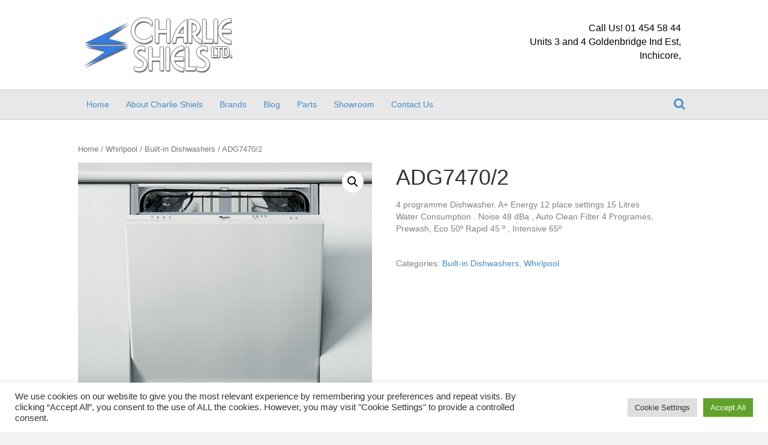

--- FILE ---
content_type: text/html; charset=UTF-8
request_url: https://charlieshiels.ie/product/adg74702/
body_size: 13921
content:
<!DOCTYPE html>
<html lang="en-US">
<head>
<meta charset="UTF-8" />
<meta name="viewport" content="width=device-width, initial-scale=1.0" />
<meta http-equiv="X-UA-Compatible" content="IE=edge" />
<link rel="profile" href="https://gmpg.org/xfn/11" />
<link rel="pingback" href="https://charlieshiels.ie/xmlrpc.php" />
<!--[if lt IE 9]>
	<script src="https://charlieshiels.ie/wp-content/themes/bb-theme/js/html5shiv.js"></script>
	<script src="https://charlieshiels.ie/wp-content/themes/bb-theme/js/respond.min.js"></script>
<![endif]-->
    <style>
        #wpadminbar #wp-admin-bar-p404_free_top_button .ab-icon:before {
            content: "\f103";
            color: red;
            top: 2px;
        }
    </style>
<meta name='robots' content='index, follow, max-image-preview:large, max-snippet:-1, max-video-preview:-1' />

	<!-- This site is optimized with the Yoast SEO plugin v20.6 - https://yoast.com/wordpress/plugins/seo/ -->
	<title>ADG7470/2 - Charlie Shiels</title>
	<link rel="canonical" href="https://charlieshiels.ie/product/adg74702/" />
	<meta property="og:locale" content="en_US" />
	<meta property="og:type" content="article" />
	<meta property="og:title" content="ADG7470/2 - Charlie Shiels" />
	<meta property="og:description" content="4 programme Dishwasher. A+ Energy 12 place settings 15 Litres Water Consumption . Noise 48 dBa , Auto Clean Filter 4 Programes, Prewash, Eco 50º Rapid 45 º , Intensive 65º" />
	<meta property="og:url" content="https://charlieshiels.ie/product/adg74702/" />
	<meta property="og:site_name" content="Charlie Shiels" />
	<meta property="og:image" content="https://charlieshiels.ie/wp-content/uploads/2016/07/ADG7470-2.jpg" />
	<meta property="og:image:width" content="534" />
	<meta property="og:image:height" content="441" />
	<meta property="og:image:type" content="image/jpeg" />
	<meta name="twitter:card" content="summary_large_image" />
	<script type="application/ld+json" class="yoast-schema-graph">{"@context":"https://schema.org","@graph":[{"@type":"WebPage","@id":"https://charlieshiels.ie/product/adg74702/","url":"https://charlieshiels.ie/product/adg74702/","name":"ADG7470/2 - Charlie Shiels","isPartOf":{"@id":"https://charlieshiels.ie/#website"},"primaryImageOfPage":{"@id":"https://charlieshiels.ie/product/adg74702/#primaryimage"},"image":{"@id":"https://charlieshiels.ie/product/adg74702/#primaryimage"},"thumbnailUrl":"https://charlieshiels.ie/wp-content/uploads/2016/07/ADG7470-2.jpg","datePublished":"2016-07-15T13:27:11+00:00","dateModified":"2016-07-15T13:27:11+00:00","breadcrumb":{"@id":"https://charlieshiels.ie/product/adg74702/#breadcrumb"},"inLanguage":"en-US","potentialAction":[{"@type":"ReadAction","target":["https://charlieshiels.ie/product/adg74702/"]}]},{"@type":"ImageObject","inLanguage":"en-US","@id":"https://charlieshiels.ie/product/adg74702/#primaryimage","url":"https://charlieshiels.ie/wp-content/uploads/2016/07/ADG7470-2.jpg","contentUrl":"https://charlieshiels.ie/wp-content/uploads/2016/07/ADG7470-2.jpg","width":534,"height":441},{"@type":"BreadcrumbList","@id":"https://charlieshiels.ie/product/adg74702/#breadcrumb","itemListElement":[{"@type":"ListItem","position":1,"name":"Home","item":"https://charlieshiels.ie/"},{"@type":"ListItem","position":2,"name":"Shop","item":"https://charlieshiels.ie/shop/"},{"@type":"ListItem","position":3,"name":"ADG7470/2"}]},{"@type":"WebSite","@id":"https://charlieshiels.ie/#website","url":"https://charlieshiels.ie/","name":"Charlie Shiels","description":"Ireland&#039;s leading distributor for all leading electrical brands","potentialAction":[{"@type":"SearchAction","target":{"@type":"EntryPoint","urlTemplate":"https://charlieshiels.ie/?s={search_term_string}"},"query-input":"required name=search_term_string"}],"inLanguage":"en-US"}]}</script>
	<!-- / Yoast SEO plugin. -->


<link rel='dns-prefetch' href='//maxcdn.bootstrapcdn.com' />
<link rel='dns-prefetch' href='//s.w.org' />
<link rel="alternate" type="application/rss+xml" title="Charlie Shiels &raquo; Feed" href="https://charlieshiels.ie/feed/" />
<link rel="alternate" type="application/rss+xml" title="Charlie Shiels &raquo; Comments Feed" href="https://charlieshiels.ie/comments/feed/" />
<link rel="alternate" type="application/rss+xml" title="Charlie Shiels &raquo; ADG7470/2 Comments Feed" href="https://charlieshiels.ie/product/adg74702/feed/" />
<script type="text/javascript">
window._wpemojiSettings = {"baseUrl":"https:\/\/s.w.org\/images\/core\/emoji\/14.0.0\/72x72\/","ext":".png","svgUrl":"https:\/\/s.w.org\/images\/core\/emoji\/14.0.0\/svg\/","svgExt":".svg","source":{"concatemoji":"https:\/\/charlieshiels.ie\/wp-includes\/js\/wp-emoji-release.min.js?ver=6.0.9"}};
/*! This file is auto-generated */
!function(e,a,t){var n,r,o,i=a.createElement("canvas"),p=i.getContext&&i.getContext("2d");function s(e,t){var a=String.fromCharCode,e=(p.clearRect(0,0,i.width,i.height),p.fillText(a.apply(this,e),0,0),i.toDataURL());return p.clearRect(0,0,i.width,i.height),p.fillText(a.apply(this,t),0,0),e===i.toDataURL()}function c(e){var t=a.createElement("script");t.src=e,t.defer=t.type="text/javascript",a.getElementsByTagName("head")[0].appendChild(t)}for(o=Array("flag","emoji"),t.supports={everything:!0,everythingExceptFlag:!0},r=0;r<o.length;r++)t.supports[o[r]]=function(e){if(!p||!p.fillText)return!1;switch(p.textBaseline="top",p.font="600 32px Arial",e){case"flag":return s([127987,65039,8205,9895,65039],[127987,65039,8203,9895,65039])?!1:!s([55356,56826,55356,56819],[55356,56826,8203,55356,56819])&&!s([55356,57332,56128,56423,56128,56418,56128,56421,56128,56430,56128,56423,56128,56447],[55356,57332,8203,56128,56423,8203,56128,56418,8203,56128,56421,8203,56128,56430,8203,56128,56423,8203,56128,56447]);case"emoji":return!s([129777,127995,8205,129778,127999],[129777,127995,8203,129778,127999])}return!1}(o[r]),t.supports.everything=t.supports.everything&&t.supports[o[r]],"flag"!==o[r]&&(t.supports.everythingExceptFlag=t.supports.everythingExceptFlag&&t.supports[o[r]]);t.supports.everythingExceptFlag=t.supports.everythingExceptFlag&&!t.supports.flag,t.DOMReady=!1,t.readyCallback=function(){t.DOMReady=!0},t.supports.everything||(n=function(){t.readyCallback()},a.addEventListener?(a.addEventListener("DOMContentLoaded",n,!1),e.addEventListener("load",n,!1)):(e.attachEvent("onload",n),a.attachEvent("onreadystatechange",function(){"complete"===a.readyState&&t.readyCallback()})),(e=t.source||{}).concatemoji?c(e.concatemoji):e.wpemoji&&e.twemoji&&(c(e.twemoji),c(e.wpemoji)))}(window,document,window._wpemojiSettings);
</script>
<style type="text/css">
img.wp-smiley,
img.emoji {
	display: inline !important;
	border: none !important;
	box-shadow: none !important;
	height: 1em !important;
	width: 1em !important;
	margin: 0 0.07em !important;
	vertical-align: -0.1em !important;
	background: none !important;
	padding: 0 !important;
}
</style>
	<link rel='stylesheet' id='dp-template-editor-css'  href='https://charlieshiels.ie/wp-content/plugins/displayProduct/admin/../assets/css/template-editor/dp-template-editor.css?ver=6.0.9' type='text/css' media='all' />
<link rel='stylesheet' id='wp-block-library-css'  href='https://charlieshiels.ie/wp-includes/css/dist/block-library/style.min.css?ver=6.0.9' type='text/css' media='all' />
<link rel='stylesheet' id='wc-blocks-vendors-style-css'  href='https://charlieshiels.ie/wp-content/plugins/woocommerce/packages/woocommerce-blocks/build/wc-blocks-vendors-style.css?ver=10.0.6' type='text/css' media='all' />
<link rel='stylesheet' id='wc-blocks-style-css'  href='https://charlieshiels.ie/wp-content/plugins/woocommerce/packages/woocommerce-blocks/build/wc-blocks-style.css?ver=10.0.6' type='text/css' media='all' />
<style id='global-styles-inline-css' type='text/css'>
body{--wp--preset--color--black: #000000;--wp--preset--color--cyan-bluish-gray: #abb8c3;--wp--preset--color--white: #ffffff;--wp--preset--color--pale-pink: #f78da7;--wp--preset--color--vivid-red: #cf2e2e;--wp--preset--color--luminous-vivid-orange: #ff6900;--wp--preset--color--luminous-vivid-amber: #fcb900;--wp--preset--color--light-green-cyan: #7bdcb5;--wp--preset--color--vivid-green-cyan: #00d084;--wp--preset--color--pale-cyan-blue: #8ed1fc;--wp--preset--color--vivid-cyan-blue: #0693e3;--wp--preset--color--vivid-purple: #9b51e0;--wp--preset--gradient--vivid-cyan-blue-to-vivid-purple: linear-gradient(135deg,rgba(6,147,227,1) 0%,rgb(155,81,224) 100%);--wp--preset--gradient--light-green-cyan-to-vivid-green-cyan: linear-gradient(135deg,rgb(122,220,180) 0%,rgb(0,208,130) 100%);--wp--preset--gradient--luminous-vivid-amber-to-luminous-vivid-orange: linear-gradient(135deg,rgba(252,185,0,1) 0%,rgba(255,105,0,1) 100%);--wp--preset--gradient--luminous-vivid-orange-to-vivid-red: linear-gradient(135deg,rgba(255,105,0,1) 0%,rgb(207,46,46) 100%);--wp--preset--gradient--very-light-gray-to-cyan-bluish-gray: linear-gradient(135deg,rgb(238,238,238) 0%,rgb(169,184,195) 100%);--wp--preset--gradient--cool-to-warm-spectrum: linear-gradient(135deg,rgb(74,234,220) 0%,rgb(151,120,209) 20%,rgb(207,42,186) 40%,rgb(238,44,130) 60%,rgb(251,105,98) 80%,rgb(254,248,76) 100%);--wp--preset--gradient--blush-light-purple: linear-gradient(135deg,rgb(255,206,236) 0%,rgb(152,150,240) 100%);--wp--preset--gradient--blush-bordeaux: linear-gradient(135deg,rgb(254,205,165) 0%,rgb(254,45,45) 50%,rgb(107,0,62) 100%);--wp--preset--gradient--luminous-dusk: linear-gradient(135deg,rgb(255,203,112) 0%,rgb(199,81,192) 50%,rgb(65,88,208) 100%);--wp--preset--gradient--pale-ocean: linear-gradient(135deg,rgb(255,245,203) 0%,rgb(182,227,212) 50%,rgb(51,167,181) 100%);--wp--preset--gradient--electric-grass: linear-gradient(135deg,rgb(202,248,128) 0%,rgb(113,206,126) 100%);--wp--preset--gradient--midnight: linear-gradient(135deg,rgb(2,3,129) 0%,rgb(40,116,252) 100%);--wp--preset--duotone--dark-grayscale: url('#wp-duotone-dark-grayscale');--wp--preset--duotone--grayscale: url('#wp-duotone-grayscale');--wp--preset--duotone--purple-yellow: url('#wp-duotone-purple-yellow');--wp--preset--duotone--blue-red: url('#wp-duotone-blue-red');--wp--preset--duotone--midnight: url('#wp-duotone-midnight');--wp--preset--duotone--magenta-yellow: url('#wp-duotone-magenta-yellow');--wp--preset--duotone--purple-green: url('#wp-duotone-purple-green');--wp--preset--duotone--blue-orange: url('#wp-duotone-blue-orange');--wp--preset--font-size--small: 13px;--wp--preset--font-size--medium: 20px;--wp--preset--font-size--large: 36px;--wp--preset--font-size--x-large: 42px;}.has-black-color{color: var(--wp--preset--color--black) !important;}.has-cyan-bluish-gray-color{color: var(--wp--preset--color--cyan-bluish-gray) !important;}.has-white-color{color: var(--wp--preset--color--white) !important;}.has-pale-pink-color{color: var(--wp--preset--color--pale-pink) !important;}.has-vivid-red-color{color: var(--wp--preset--color--vivid-red) !important;}.has-luminous-vivid-orange-color{color: var(--wp--preset--color--luminous-vivid-orange) !important;}.has-luminous-vivid-amber-color{color: var(--wp--preset--color--luminous-vivid-amber) !important;}.has-light-green-cyan-color{color: var(--wp--preset--color--light-green-cyan) !important;}.has-vivid-green-cyan-color{color: var(--wp--preset--color--vivid-green-cyan) !important;}.has-pale-cyan-blue-color{color: var(--wp--preset--color--pale-cyan-blue) !important;}.has-vivid-cyan-blue-color{color: var(--wp--preset--color--vivid-cyan-blue) !important;}.has-vivid-purple-color{color: var(--wp--preset--color--vivid-purple) !important;}.has-black-background-color{background-color: var(--wp--preset--color--black) !important;}.has-cyan-bluish-gray-background-color{background-color: var(--wp--preset--color--cyan-bluish-gray) !important;}.has-white-background-color{background-color: var(--wp--preset--color--white) !important;}.has-pale-pink-background-color{background-color: var(--wp--preset--color--pale-pink) !important;}.has-vivid-red-background-color{background-color: var(--wp--preset--color--vivid-red) !important;}.has-luminous-vivid-orange-background-color{background-color: var(--wp--preset--color--luminous-vivid-orange) !important;}.has-luminous-vivid-amber-background-color{background-color: var(--wp--preset--color--luminous-vivid-amber) !important;}.has-light-green-cyan-background-color{background-color: var(--wp--preset--color--light-green-cyan) !important;}.has-vivid-green-cyan-background-color{background-color: var(--wp--preset--color--vivid-green-cyan) !important;}.has-pale-cyan-blue-background-color{background-color: var(--wp--preset--color--pale-cyan-blue) !important;}.has-vivid-cyan-blue-background-color{background-color: var(--wp--preset--color--vivid-cyan-blue) !important;}.has-vivid-purple-background-color{background-color: var(--wp--preset--color--vivid-purple) !important;}.has-black-border-color{border-color: var(--wp--preset--color--black) !important;}.has-cyan-bluish-gray-border-color{border-color: var(--wp--preset--color--cyan-bluish-gray) !important;}.has-white-border-color{border-color: var(--wp--preset--color--white) !important;}.has-pale-pink-border-color{border-color: var(--wp--preset--color--pale-pink) !important;}.has-vivid-red-border-color{border-color: var(--wp--preset--color--vivid-red) !important;}.has-luminous-vivid-orange-border-color{border-color: var(--wp--preset--color--luminous-vivid-orange) !important;}.has-luminous-vivid-amber-border-color{border-color: var(--wp--preset--color--luminous-vivid-amber) !important;}.has-light-green-cyan-border-color{border-color: var(--wp--preset--color--light-green-cyan) !important;}.has-vivid-green-cyan-border-color{border-color: var(--wp--preset--color--vivid-green-cyan) !important;}.has-pale-cyan-blue-border-color{border-color: var(--wp--preset--color--pale-cyan-blue) !important;}.has-vivid-cyan-blue-border-color{border-color: var(--wp--preset--color--vivid-cyan-blue) !important;}.has-vivid-purple-border-color{border-color: var(--wp--preset--color--vivid-purple) !important;}.has-vivid-cyan-blue-to-vivid-purple-gradient-background{background: var(--wp--preset--gradient--vivid-cyan-blue-to-vivid-purple) !important;}.has-light-green-cyan-to-vivid-green-cyan-gradient-background{background: var(--wp--preset--gradient--light-green-cyan-to-vivid-green-cyan) !important;}.has-luminous-vivid-amber-to-luminous-vivid-orange-gradient-background{background: var(--wp--preset--gradient--luminous-vivid-amber-to-luminous-vivid-orange) !important;}.has-luminous-vivid-orange-to-vivid-red-gradient-background{background: var(--wp--preset--gradient--luminous-vivid-orange-to-vivid-red) !important;}.has-very-light-gray-to-cyan-bluish-gray-gradient-background{background: var(--wp--preset--gradient--very-light-gray-to-cyan-bluish-gray) !important;}.has-cool-to-warm-spectrum-gradient-background{background: var(--wp--preset--gradient--cool-to-warm-spectrum) !important;}.has-blush-light-purple-gradient-background{background: var(--wp--preset--gradient--blush-light-purple) !important;}.has-blush-bordeaux-gradient-background{background: var(--wp--preset--gradient--blush-bordeaux) !important;}.has-luminous-dusk-gradient-background{background: var(--wp--preset--gradient--luminous-dusk) !important;}.has-pale-ocean-gradient-background{background: var(--wp--preset--gradient--pale-ocean) !important;}.has-electric-grass-gradient-background{background: var(--wp--preset--gradient--electric-grass) !important;}.has-midnight-gradient-background{background: var(--wp--preset--gradient--midnight) !important;}.has-small-font-size{font-size: var(--wp--preset--font-size--small) !important;}.has-medium-font-size{font-size: var(--wp--preset--font-size--medium) !important;}.has-large-font-size{font-size: var(--wp--preset--font-size--large) !important;}.has-x-large-font-size{font-size: var(--wp--preset--font-size--x-large) !important;}
</style>
<link rel='stylesheet' id='contact-form-7-css'  href='https://charlieshiels.ie/wp-content/plugins/contact-form-7/includes/css/styles.css?ver=5.7.7' type='text/css' media='all' />
<style id='contact-form-7-inline-css' type='text/css'>
.wpcf7 .wpcf7-recaptcha iframe {margin-bottom: 0;}.wpcf7 .wpcf7-recaptcha[data-align="center"] > div {margin: 0 auto;}.wpcf7 .wpcf7-recaptcha[data-align="right"] > div {margin: 0 0 0 auto;}
</style>
<link rel='stylesheet' id='cookie-law-info-css'  href='https://charlieshiels.ie/wp-content/plugins/cookie-law-info/legacy/public/css/cookie-law-info-public.css?ver=3.2.9' type='text/css' media='all' />
<link rel='stylesheet' id='cookie-law-info-gdpr-css'  href='https://charlieshiels.ie/wp-content/plugins/cookie-law-info/legacy/public/css/cookie-law-info-gdpr.css?ver=3.2.9' type='text/css' media='all' />
<link rel='stylesheet' id='magnific-css'  href='https://charlieshiels.ie/wp-content/plugins/displayProduct//plugin/magnific/magnific.css?ver=6.0.9' type='text/css' media='all' />
<link rel='stylesheet' id='dp_quickview-css'  href='https://charlieshiels.ie/wp-content/plugins/displayProduct//plugin/magnific/magnific-custom.css?ver=6.0.9' type='text/css' media='all' />
<link rel='stylesheet' id='style-ocpwp-css'  href='https://charlieshiels.ie/wp-content/plugins/opencart-product-in-wp/css/ocpwp.css?ver=6.0.9' type='text/css' media='all' />
<link rel='stylesheet' id='a3_wc_email_inquiry_style-css'  href='https://charlieshiels.ie/wp-content/plugins/woocommerce-email-inquiry-cart-options/assets/css/wc_email_inquiry_style.css?ver=3.4.1' type='text/css' media='all' />
<link rel='stylesheet' id='photoswipe-css'  href='https://charlieshiels.ie/wp-content/plugins/woocommerce/assets/css/photoswipe/photoswipe.min.css?ver=7.7.2' type='text/css' media='all' />
<link rel='stylesheet' id='photoswipe-default-skin-css'  href='https://charlieshiels.ie/wp-content/plugins/woocommerce/assets/css/photoswipe/default-skin/default-skin.min.css?ver=7.7.2' type='text/css' media='all' />
<link rel='stylesheet' id='woocommerce-layout-css'  href='https://charlieshiels.ie/wp-content/plugins/woocommerce/assets/css/woocommerce-layout.css?ver=7.7.2' type='text/css' media='all' />
<link rel='stylesheet' id='woocommerce-smallscreen-css'  href='https://charlieshiels.ie/wp-content/plugins/woocommerce/assets/css/woocommerce-smallscreen.css?ver=7.7.2' type='text/css' media='only screen and (max-width: 768px)' />
<link rel='stylesheet' id='woocommerce-general-css'  href='https://charlieshiels.ie/wp-content/plugins/woocommerce/assets/css/woocommerce.css?ver=7.7.2' type='text/css' media='all' />
<style id='woocommerce-inline-inline-css' type='text/css'>
.woocommerce form .form-row .required { visibility: visible; }
</style>
<style id='akismet-widget-style-inline-css' type='text/css'>

			.a-stats {
				--akismet-color-mid-green: #357b49;
				--akismet-color-white: #fff;
				--akismet-color-light-grey: #f6f7f7;

				max-width: 350px;
				width: auto;
			}

			.a-stats * {
				all: unset;
				box-sizing: border-box;
			}

			.a-stats strong {
				font-weight: 600;
			}

			.a-stats a.a-stats__link,
			.a-stats a.a-stats__link:visited,
			.a-stats a.a-stats__link:active {
				background: var(--akismet-color-mid-green);
				border: none;
				box-shadow: none;
				border-radius: 8px;
				color: var(--akismet-color-white);
				cursor: pointer;
				display: block;
				font-family: -apple-system, BlinkMacSystemFont, 'Segoe UI', 'Roboto', 'Oxygen-Sans', 'Ubuntu', 'Cantarell', 'Helvetica Neue', sans-serif;
				font-weight: 500;
				padding: 12px;
				text-align: center;
				text-decoration: none;
				transition: all 0.2s ease;
			}

			/* Extra specificity to deal with TwentyTwentyOne focus style */
			.widget .a-stats a.a-stats__link:focus {
				background: var(--akismet-color-mid-green);
				color: var(--akismet-color-white);
				text-decoration: none;
			}

			.a-stats a.a-stats__link:hover {
				filter: brightness(110%);
				box-shadow: 0 4px 12px rgba(0, 0, 0, 0.06), 0 0 2px rgba(0, 0, 0, 0.16);
			}

			.a-stats .count {
				color: var(--akismet-color-white);
				display: block;
				font-size: 1.5em;
				line-height: 1.4;
				padding: 0 13px;
				white-space: nowrap;
			}
		
</style>
<link rel='stylesheet' id='a3wc_email_inquiry_cart_options-css'  href='//charlieshiels.ie/wp-content/uploads/sass/wc_email_inquiry_cart_options.min.css?ver=1647139306' type='text/css' media='all' />
<link rel='stylesheet' id='font-awesome-css'  href='https://maxcdn.bootstrapcdn.com/font-awesome/4.6.2/css/font-awesome.min.css?ver=1.8.1' type='text/css' media='all' />
<link rel='stylesheet' id='mono-social-icons-css'  href='https://charlieshiels.ie/wp-content/themes/bb-theme/css/mono-social-icons.css?ver=1.6.1' type='text/css' media='all' />
<link rel='stylesheet' id='jquery-magnificpopup-css'  href='https://charlieshiels.ie/wp-content/plugins/bb-plugin/css/jquery.magnificpopup.css?ver=1.8.1' type='text/css' media='all' />
<link rel='stylesheet' id='bootstrap-css'  href='https://charlieshiels.ie/wp-content/themes/bb-theme/css/bootstrap.min.css?ver=1.6.1' type='text/css' media='all' />
<link rel='stylesheet' id='fl-automator-skin-css'  href='https://charlieshiels.ie/wp-content/uploads/bb-theme/skin-6230aa2132f66.css?ver=1.6.1' type='text/css' media='all' />
<script type='text/javascript' src='https://charlieshiels.ie/wp-includes/js/jquery/jquery.min.js?ver=3.6.0' id='jquery-core-js'></script>
<script type='text/javascript' src='https://charlieshiels.ie/wp-includes/js/jquery/jquery-migrate.min.js?ver=3.3.2' id='jquery-migrate-js'></script>
<script type='text/javascript' id='cookie-law-info-js-extra'>
/* <![CDATA[ */
var Cli_Data = {"nn_cookie_ids":[],"cookielist":[],"non_necessary_cookies":[],"ccpaEnabled":"","ccpaRegionBased":"","ccpaBarEnabled":"","strictlyEnabled":["necessary","obligatoire"],"ccpaType":"gdpr","js_blocking":"1","custom_integration":"","triggerDomRefresh":"","secure_cookies":""};
var cli_cookiebar_settings = {"animate_speed_hide":"500","animate_speed_show":"500","background":"#FFF","border":"#b1a6a6c2","border_on":"","button_1_button_colour":"#61a229","button_1_button_hover":"#4e8221","button_1_link_colour":"#fff","button_1_as_button":"1","button_1_new_win":"","button_2_button_colour":"#333","button_2_button_hover":"#292929","button_2_link_colour":"#444","button_2_as_button":"","button_2_hidebar":"","button_3_button_colour":"#dedfe0","button_3_button_hover":"#b2b2b3","button_3_link_colour":"#333333","button_3_as_button":"1","button_3_new_win":"","button_4_button_colour":"#dedfe0","button_4_button_hover":"#b2b2b3","button_4_link_colour":"#333333","button_4_as_button":"1","button_7_button_colour":"#61a229","button_7_button_hover":"#4e8221","button_7_link_colour":"#fff","button_7_as_button":"1","button_7_new_win":"","font_family":"inherit","header_fix":"","notify_animate_hide":"1","notify_animate_show":"","notify_div_id":"#cookie-law-info-bar","notify_position_horizontal":"right","notify_position_vertical":"bottom","scroll_close":"","scroll_close_reload":"","accept_close_reload":"","reject_close_reload":"","showagain_tab":"","showagain_background":"#fff","showagain_border":"#000","showagain_div_id":"#cookie-law-info-again","showagain_x_position":"100px","text":"#333333","show_once_yn":"","show_once":"10000","logging_on":"","as_popup":"","popup_overlay":"1","bar_heading_text":"","cookie_bar_as":"banner","popup_showagain_position":"bottom-right","widget_position":"left"};
var log_object = {"ajax_url":"https:\/\/charlieshiels.ie\/wp-admin\/admin-ajax.php"};
/* ]]> */
</script>
<script type='text/javascript' src='https://charlieshiels.ie/wp-content/plugins/cookie-law-info/legacy/public/js/cookie-law-info-public.js?ver=3.2.9' id='cookie-law-info-js'></script>
<script type='text/javascript' src='https://charlieshiels.ie/wp-content/plugins/displayProduct//plugin/magnific/magnific.js?ver=6.0.9' id='magnific-js'></script>
<script type='text/javascript' id='dp_quickview-js-extra'>
/* <![CDATA[ */
var dp_globals = {"gallery_enabled":"1","ajaxurl":"https:\/\/charlieshiels.ie\/wp-admin\/admin-ajax.php","nonce":"259b6190d5"};
/* ]]> */
</script>
<script type='text/javascript' src='https://charlieshiels.ie/wp-content/plugins/displayProduct//plugin/magnific/magnific-custom.js?ver=6.0.9' id='dp_quickview-js'></script>
<!-- This site uses the Better Analytics plugin.  https://marketplace.digitalpoint.com/better-analytics.3354/item -->
<script type='text/javascript' src='https://charlieshiels.ie/wp-content/plugins/better-analytics/js/loader.php?ver=1.2.7.js' ></script><link rel="https://api.w.org/" href="https://charlieshiels.ie/wp-json/" /><link rel="alternate" type="application/json" href="https://charlieshiels.ie/wp-json/wp/v2/product/2974" /><link rel="EditURI" type="application/rsd+xml" title="RSD" href="https://charlieshiels.ie/xmlrpc.php?rsd" />
<link rel="wlwmanifest" type="application/wlwmanifest+xml" href="https://charlieshiels.ie/wp-includes/wlwmanifest.xml" /> 
<meta name="generator" content="WordPress 6.0.9" />
<meta name="generator" content="WooCommerce 7.7.2" />
<link rel='shortlink' href='https://charlieshiels.ie/?p=2974' />
<link rel="alternate" type="application/json+oembed" href="https://charlieshiels.ie/wp-json/oembed/1.0/embed?url=https%3A%2F%2Fcharlieshiels.ie%2Fproduct%2Fadg74702%2F" />
<link rel="alternate" type="text/xml+oembed" href="https://charlieshiels.ie/wp-json/oembed/1.0/embed?url=https%3A%2F%2Fcharlieshiels.ie%2Fproduct%2Fadg74702%2F&#038;format=xml" />
<link rel="apple-touch-icon" sizes="76x76" href="/wp-content/uploads/fbrfg/apple-touch-icon.png">
<link rel="icon" type="image/png" sizes="32x32" href="/wp-content/uploads/fbrfg/favicon-32x32.png">
<link rel="icon" type="image/png" sizes="16x16" href="/wp-content/uploads/fbrfg/favicon-16x16.png">
<link rel="manifest" href="/wp-content/uploads/fbrfg/site.webmanifest">
<link rel="mask-icon" href="/wp-content/uploads/fbrfg/safari-pinned-tab.svg" color="#5bbad5">
<link rel="shortcut icon" href="/wp-content/uploads/fbrfg/favicon.ico">
<meta name="msapplication-TileColor" content="#da532c">
<meta name="msapplication-config" content="/wp-content/uploads/fbrfg/browserconfig.xml">
<meta name="theme-color" content="#ffffff">	<noscript><style>.woocommerce-product-gallery{ opacity: 1 !important; }</style></noscript>
	</head>

<body data-rsssl=1 class="product-template-default single single-product postid-2974 theme-bb-theme woocommerce woocommerce-page woocommerce-no-js fl-preset-default fl-full-width fl-search-active woo-4" itemscope="itemscope" itemtype="http://schema.org/WebPage">
<div class="fl-page">
	<header class="fl-page-header fl-page-header-fixed fl-page-nav-right">
	<div class="fl-page-header-wrap">
		<div class="fl-page-header-container container">
			<div class="fl-page-header-row row">
				<div class="fl-page-logo-wrap col-md-3 col-sm-12">
					<div class="fl-page-header-logo">
						<a href="https://charlieshiels.ie/"><img class="fl-logo-img" itemscope itemtype="http://schema.org/ImageObject" src="https://charlieshiels.ie/wp-content/uploads/2016/05/charlieshiels3-2.png" data-retina="https://charlieshiels.ie/wp-content/uploads/2016/05/charlieshiels3-2.png" alt="Charlie Shiels" /><img class="sticky-logo fl-logo-img" itemscope itemtype="http://schema.org/ImageObject" src="https://charlieshiels.ie/wp-content/uploads/2016/05/charlieshiels3-2.png" alt="Charlie Shiels" /><meta itemprop="name" content="Charlie Shiels" /></a>
					</div>
				</div>
				<div class="fl-page-fixed-nav-wrap col-md-9 col-sm-12">
					<div class="fl-page-nav-wrap">
						<nav class="fl-page-nav fl-nav navbar navbar-default">
							<div class="fl-page-nav-collapse collapse navbar-collapse">
								<ul id="menu-main-navigation" class="nav navbar-nav navbar-right menu"><li id="menu-item-79" class="menu-item menu-item-type-post_type menu-item-object-page menu-item-home menu-item-79"><a href="https://charlieshiels.ie/">Home</a></li>
<li id="menu-item-80" class="menu-item menu-item-type-post_type menu-item-object-page menu-item-80"><a href="https://charlieshiels.ie/about-charlie-shiels/">About Charlie Shiels</a></li>
<li id="menu-item-118" class="menu-item menu-item-type-post_type menu-item-object-page menu-item-118"><a href="https://charlieshiels.ie/brands-2/">Brands</a></li>
<li id="menu-item-140" class="menu-item menu-item-type-post_type menu-item-object-page menu-item-140"><a href="https://charlieshiels.ie/blog/">Blog</a></li>
<li id="menu-item-138" class="menu-item menu-item-type-post_type menu-item-object-page menu-item-138"><a href="https://charlieshiels.ie/parts/">Parts</a></li>
<li id="menu-item-400" class="menu-item menu-item-type-post_type menu-item-object-page menu-item-400"><a href="https://charlieshiels.ie/showroom/">Showroom</a></li>
<li id="menu-item-117" class="menu-item menu-item-type-post_type menu-item-object-page menu-item-117"><a href="https://charlieshiels.ie/contact-us/">Contact Us</a></li>
</ul>							</div>
						</nav>
					</div>
				</div>
			</div>
		</div>
	</div>
</header><!-- .fl-page-header-fixed --><header class="fl-page-header fl-page-header-primary fl-page-nav-bottom fl-page-nav-toggle-button fl-page-nav-toggle-visible-mobile" itemscope="itemscope" itemtype="http://schema.org/WPHeader">
	<div class="fl-page-header-wrap">
		<div class="fl-page-header-container container">
			<div class="fl-page-header-row row">
				<div class="col-md-6 col-sm-6 fl-page-header-logo-col">
					<div class="fl-page-header-logo" itemscope="itemscope" itemtype="http://schema.org/Organization">
						<a href="https://charlieshiels.ie/" itemprop="url"><img class="fl-logo-img" itemscope itemtype="http://schema.org/ImageObject" src="https://charlieshiels.ie/wp-content/uploads/2016/05/charlieshiels3-2.png" data-retina="https://charlieshiels.ie/wp-content/uploads/2016/05/charlieshiels3-2.png" alt="Charlie Shiels" /><img class="sticky-logo fl-logo-img" itemscope itemtype="http://schema.org/ImageObject" src="https://charlieshiels.ie/wp-content/uploads/2016/05/charlieshiels3-2.png" alt="Charlie Shiels" /><meta itemprop="name" content="Charlie Shiels" /></a>
					</div>
				</div>
				<div class="col-md-6 col-sm-6">
					<div class="fl-page-header-content">
						<div class="fl-page-header-text">Call Us! 01 454 58 44<br>
Units 3 and 4 Goldenbridge Ind Est,<br>
Inchicore,</div><div class="fl-social-icons">
</div>
					</div>
				</div>
			</div>
		</div>
	</div>
	<div class="fl-page-nav-wrap">
		<div class="fl-page-nav-container container">
			<nav class="fl-page-nav navbar navbar-default" itemscope="itemscope" itemtype="http://schema.org/SiteNavigationElement">
				<button type="button" class="navbar-toggle" data-toggle="collapse" data-target=".fl-page-nav-collapse">
					<span>Menu</span>
				</button>
				<div class="fl-page-nav-collapse collapse navbar-collapse">
					<ul id="menu-main-navigation-1" class="nav navbar-nav menu"><li class="menu-item menu-item-type-post_type menu-item-object-page menu-item-home menu-item-79"><a href="https://charlieshiels.ie/">Home</a></li>
<li class="menu-item menu-item-type-post_type menu-item-object-page menu-item-80"><a href="https://charlieshiels.ie/about-charlie-shiels/">About Charlie Shiels</a></li>
<li class="menu-item menu-item-type-post_type menu-item-object-page menu-item-118"><a href="https://charlieshiels.ie/brands-2/">Brands</a></li>
<li class="menu-item menu-item-type-post_type menu-item-object-page menu-item-140"><a href="https://charlieshiels.ie/blog/">Blog</a></li>
<li class="menu-item menu-item-type-post_type menu-item-object-page menu-item-138"><a href="https://charlieshiels.ie/parts/">Parts</a></li>
<li class="menu-item menu-item-type-post_type menu-item-object-page menu-item-400"><a href="https://charlieshiels.ie/showroom/">Showroom</a></li>
<li class="menu-item menu-item-type-post_type menu-item-object-page menu-item-117"><a href="https://charlieshiels.ie/contact-us/">Contact Us</a></li>
</ul><div class="fl-page-nav-search">
	<a href="javascript:void(0);" class="fa fa-search"></a>
	<form method="get" role="search" action="https://charlieshiels.ie/" title="Type and press Enter to search.">
		<input type="text" class="fl-search-input form-control" name="s" placeholder="Search" value="">
	</form>
</div>				</div>
			</nav>
		</div>
	</div>
</header><!-- .fl-page-header -->	<div class="fl-page-content" itemprop="mainContentOfPage">
	
		
	<div class="container"><div class="row"><div class="fl-content col-md-12"><nav class="woocommerce-breadcrumb"><a href="https://charlieshiels.ie">Home</a>&nbsp;&#47;&nbsp;<a href="https://charlieshiels.ie/product-category/whirlpool/">Whirlpool</a>&nbsp;&#47;&nbsp;<a href="https://charlieshiels.ie/product-category/whirlpool/built-in-dishwashers/">Built-in Dishwashers</a>&nbsp;&#47;&nbsp;ADG7470/2</nav>
					
			<div class="woocommerce-notices-wrapper"></div><div id="product-2974" class="product type-product post-2974 status-publish first instock product_cat-built-in-dishwashers product_cat-whirlpool has-post-thumbnail taxable shipping-taxable purchasable product-type-simple">

	<div class="woocommerce-product-gallery woocommerce-product-gallery--with-images woocommerce-product-gallery--columns-4 images" data-columns="4" style="opacity: 0; transition: opacity .25s ease-in-out;">
	<figure class="woocommerce-product-gallery__wrapper">
		<div data-thumb="https://charlieshiels.ie/wp-content/uploads/2016/07/ADG7470-2-100x100.jpg" data-thumb-alt="" class="woocommerce-product-gallery__image"><a href="https://charlieshiels.ie/wp-content/uploads/2016/07/ADG7470-2.jpg"><img width="534" height="441" src="https://charlieshiels.ie/wp-content/uploads/2016/07/ADG7470-2.jpg" class="wp-post-image" alt="" loading="lazy" title="ADG7470-2" data-caption="" data-src="https://charlieshiels.ie/wp-content/uploads/2016/07/ADG7470-2.jpg" data-large_image="https://charlieshiels.ie/wp-content/uploads/2016/07/ADG7470-2.jpg" data-large_image_width="534" data-large_image_height="441" srcset="https://charlieshiels.ie/wp-content/uploads/2016/07/ADG7470-2.jpg 534w, https://charlieshiels.ie/wp-content/uploads/2016/07/ADG7470-2-300x248.jpg 300w" sizes="(max-width: 534px) 100vw, 534px" /></a></div>	</figure>
</div>

	<div class="summary entry-summary">
		<h1 class="product_title entry-title">ADG7470/2</h1><div class="woocommerce-product-details__short-description">
	<p>4 programme Dishwasher. A+ Energy 12 place settings 15 Litres<br />
Water Consumption . Noise 48 dBa , Auto Clean Filter 4 Programes,<br />
Prewash, Eco 50º Rapid 45 º , Intensive 65º</p>
</div>

	
	<form class="cart" action="https://charlieshiels.ie/product/adg74702/" method="post" enctype='multipart/form-data'>
			</form>

	
<div class="product_meta">

	
	
	<span class="posted_in">Categories: <a href="https://charlieshiels.ie/product-category/whirlpool/built-in-dishwashers/" rel="tag">Built-in Dishwashers</a>, <a href="https://charlieshiels.ie/product-category/whirlpool/" rel="tag">Whirlpool</a></span>
	
	
</div>
	</div>

	
	<div class="woocommerce-tabs wc-tabs-wrapper">
		<ul class="tabs wc-tabs" role="tablist">
							<li class="description_tab" id="tab-title-description" role="tab" aria-controls="tab-description">
					<a href="#tab-description">
						Description					</a>
				</li>
							<li class="reviews_tab" id="tab-title-reviews" role="tab" aria-controls="tab-reviews">
					<a href="#tab-reviews">
						Reviews (0)					</a>
				</li>
					</ul>
					<div class="woocommerce-Tabs-panel woocommerce-Tabs-panel--description panel entry-content wc-tab" id="tab-description" role="tabpanel" aria-labelledby="tab-title-description">
				
	<h2>Description</h2>

<p>4 programme Dishwasher. A+ Energy 12 place settings 15 Litres<br />
Water Consumption . Noise 48 dBa , Auto Clean Filter 4 Programes,<br />
Prewash, Eco 50º Rapid 45 º , Intensive 65º</p>
			</div>
					<div class="woocommerce-Tabs-panel woocommerce-Tabs-panel--reviews panel entry-content wc-tab" id="tab-reviews" role="tabpanel" aria-labelledby="tab-title-reviews">
				<div id="reviews" class="woocommerce-Reviews">
	<div id="comments">
		<h2 class="woocommerce-Reviews-title">
			Reviews		</h2>

					<p class="woocommerce-noreviews">There are no reviews yet.</p>
			</div>

			<div id="review_form_wrapper">
			<div id="review_form">
					<div id="respond" class="comment-respond">
		<span id="reply-title" class="comment-reply-title">Be the first to review &ldquo;ADG7470/2&rdquo; <small><a rel="nofollow" id="cancel-comment-reply-link" href="/product/adg74702/#respond" style="display:none;">Cancel reply</a></small></span><form action="https://charlieshiels.ie/wp-comments-post.php" method="post" id="commentform" class="comment-form"><p class="comment-notes"><span id="email-notes">Your email address will not be published.</span> <span class="required-field-message" aria-hidden="true">Required fields are marked <span class="required" aria-hidden="true">*</span></span></p><div class="comment-form-rating"><label for="rating">Your rating&nbsp;<span class="required">*</span></label><select name="rating" id="rating" required>
						<option value="">Rate&hellip;</option>
						<option value="5">Perfect</option>
						<option value="4">Good</option>
						<option value="3">Average</option>
						<option value="2">Not that bad</option>
						<option value="1">Very poor</option>
					</select></div><p class="comment-form-comment"><label for="comment">Your review&nbsp;<span class="required">*</span></label><textarea id="comment" name="comment" cols="45" rows="8" required></textarea></p><p class="comment-form-author"><label for="author">Name&nbsp;<span class="required">*</span></label><input id="author" name="author" type="text" value="" size="30" required /></p>
<p class="comment-form-email"><label for="email">Email&nbsp;<span class="required">*</span></label><input id="email" name="email" type="email" value="" size="30" required /></p>
<p class="comment-form-cookies-consent"><input id="wp-comment-cookies-consent" name="wp-comment-cookies-consent" type="checkbox" value="yes" /> <label for="wp-comment-cookies-consent">Save my name, email, and website in this browser for the next time I comment.</label></p>
<p class="form-submit"><input name="submit" type="submit" id="submit" class="submit" value="Submit" /> <input type='hidden' name='comment_post_ID' value='2974' id='comment_post_ID' />
<input type='hidden' name='comment_parent' id='comment_parent' value='0' />
</p><p style="display: none;"><input type="hidden" id="akismet_comment_nonce" name="akismet_comment_nonce" value="f16ccc86ea" /></p><p style="display: none !important;" class="akismet-fields-container" data-prefix="ak_"><label>&#916;<textarea name="ak_hp_textarea" cols="45" rows="8" maxlength="100"></textarea></label><input type="hidden" id="ak_js_1" name="ak_js" value="8"/><script>document.getElementById( "ak_js_1" ).setAttribute( "value", ( new Date() ).getTime() );</script></p></form>	</div><!-- #respond -->
				</div>
		</div>
	
	<div class="clear"></div>
</div>
			</div>
		
			</div>


	<section class="related products">

					<h2>Related products</h2>
				
		<ul class="products columns-4">

			
					<li class="product type-product post-2668 status-publish first instock product_cat-freestanding-washing-machines product_cat-whirlpool has-post-thumbnail taxable shipping-taxable purchasable product-type-simple">
	<a href="https://charlieshiels.ie/product/fscr-12441/" class="woocommerce-LoopProduct-link woocommerce-loop-product__link"><img width="300" height="300" src="https://charlieshiels.ie/wp-content/uploads/2016/07/FSCR-12441-300x300.jpg" class="attachment-woocommerce_thumbnail size-woocommerce_thumbnail" alt="" loading="lazy" srcset="https://charlieshiels.ie/wp-content/uploads/2016/07/FSCR-12441-300x300.jpg 300w, https://charlieshiels.ie/wp-content/uploads/2016/07/FSCR-12441-100x100.jpg 100w, https://charlieshiels.ie/wp-content/uploads/2016/07/FSCR-12441-150x150.jpg 150w, https://charlieshiels.ie/wp-content/uploads/2016/07/FSCR-12441-250x250.jpg 250w, https://charlieshiels.ie/wp-content/uploads/2016/07/FSCR-12441.jpg 600w" sizes="(max-width: 300px) 100vw, 300px" /><h2 class="woocommerce-loop-product__title">FSCR 12441</h2></a></li>

			
					<li class="product type-product post-2691 status-publish instock product_cat-freestanding-washing-machines product_cat-whirlpool has-post-thumbnail taxable shipping-taxable purchasable product-type-simple">
	<a href="https://charlieshiels.ie/product/wwdc-9440/" class="woocommerce-LoopProduct-link woocommerce-loop-product__link"><img width="300" height="300" src="https://charlieshiels.ie/wp-content/uploads/2016/07/WWDC-9440-300x300.jpg" class="attachment-woocommerce_thumbnail size-woocommerce_thumbnail" alt="" loading="lazy" srcset="https://charlieshiels.ie/wp-content/uploads/2016/07/WWDC-9440-300x300.jpg 300w, https://charlieshiels.ie/wp-content/uploads/2016/07/WWDC-9440-100x100.jpg 100w, https://charlieshiels.ie/wp-content/uploads/2016/07/WWDC-9440-150x150.jpg 150w, https://charlieshiels.ie/wp-content/uploads/2016/07/WWDC-9440-250x250.jpg 250w" sizes="(max-width: 300px) 100vw, 300px" /><h2 class="woocommerce-loop-product__title">WWDC 9440</h2></a></li>

			
					<li class="product type-product post-2705 status-publish instock product_cat-freestanding-dryers product_cat-whirlpool has-post-thumbnail taxable shipping-taxable purchasable product-type-simple">
	<a href="https://charlieshiels.ie/product/hdlx-80312/" class="woocommerce-LoopProduct-link woocommerce-loop-product__link"><img width="300" height="300" src="https://charlieshiels.ie/wp-content/uploads/2016/07/HDLX-80312-300x300.png" class="attachment-woocommerce_thumbnail size-woocommerce_thumbnail" alt="" loading="lazy" srcset="https://charlieshiels.ie/wp-content/uploads/2016/07/HDLX-80312-300x300.png 300w, https://charlieshiels.ie/wp-content/uploads/2016/07/HDLX-80312-100x100.png 100w, https://charlieshiels.ie/wp-content/uploads/2016/07/HDLX-80312-150x150.png 150w, https://charlieshiels.ie/wp-content/uploads/2016/07/HDLX-80312-250x250.png 250w, https://charlieshiels.ie/wp-content/uploads/2016/07/HDLX-80312-600x600.png 600w" sizes="(max-width: 300px) 100vw, 300px" /><h2 class="woocommerce-loop-product__title">HDLX 80312</h2></a></li>

			
					<li class="product type-product post-2698 status-publish last instock product_cat-freestanding-washing-machines product_cat-whirlpool has-post-thumbnail taxable shipping-taxable purchasable product-type-simple">
	<a href="https://charlieshiels.ie/product/wwdc-4406/" class="woocommerce-LoopProduct-link woocommerce-loop-product__link"><img width="300" height="300" src="https://charlieshiels.ie/wp-content/uploads/2016/07/WWDC-4406-300x300.jpg" class="attachment-woocommerce_thumbnail size-woocommerce_thumbnail" alt="" loading="lazy" srcset="https://charlieshiels.ie/wp-content/uploads/2016/07/WWDC-4406-300x300.jpg 300w, https://charlieshiels.ie/wp-content/uploads/2016/07/WWDC-4406-100x100.jpg 100w, https://charlieshiels.ie/wp-content/uploads/2016/07/WWDC-4406-150x150.jpg 150w, https://charlieshiels.ie/wp-content/uploads/2016/07/WWDC-4406-250x250.jpg 250w, https://charlieshiels.ie/wp-content/uploads/2016/07/WWDC-4406.jpg 500w" sizes="(max-width: 300px) 100vw, 300px" /><h2 class="woocommerce-loop-product__title">WWDC 4406</h2></a></li>

			
		</ul>

	</section>
	</div>


		
	</div></div></div>
	

	</div><!-- .fl-page-content -->
		<footer class="fl-page-footer-wrap" itemscope="itemscope" itemtype="http://schema.org/WPFooter">
		<div class="fl-page-footer-widgets">
	<div class="fl-page-footer-widgets-container container">
		<div class="fl-page-footer-widgets-row row">
		<div class="col-sm-6 col-md-6"></div><div class="col-sm-6 col-md-6"><aside id="nav_menu-4" class="fl-widget widget_nav_menu"><div class="menu-footer-nav-container"><ul id="menu-footer-nav" class="menu"><li id="menu-item-3363" class="menu-item menu-item-type-post_type menu-item-object-page menu-item-privacy-policy menu-item-3363"><a href="https://charlieshiels.ie/privacy-policy/">Privacy Policy</a></li>
</ul></div></aside></div>		</div>
	</div>
</div><!-- .fl-page-footer-widgets --><div class="fl-page-footer">
	<div class="fl-page-footer-container container">
		<div class="fl-page-footer-row row">
			<div class="col-md-12 text-center clearfix"><div class="fl-page-footer-text fl-page-footer-text-1">© 2016 to 2022 Charlie Shiels | Digital Marketing by Irish Web Solutions</div></div>					</div>
	</div>
</div><!-- .fl-page-footer -->	</footer>
		</div><!-- .fl-page -->
<script
	src='https://charlieshiels.agilecrm.com/stats/min/agile-min.js'></script>

<script>
		_agile.set_account('9h71isu69hq83f11g4eq1tnqj5','charlieshiels');
		_agile.track_page_view();
		_agile_execute_web_rules();
	</script>
<script type="text/html" id="tmpl-fl-node-template-block">
	<span class="fl-builder-block fl-builder-block-saved-{{data.type}}<# if ( data.global ) { #> fl-builder-block-global<# } #>" data-id="{{data.id}}">
		<span class="fl-builder-block-title">{{data.name}}</span>
		<# if ( data.global ) { #>
		<div class="fl-builder-badge fl-builder-badge-global">
			Global		</div>
		<# } #>
		<span class="fl-builder-node-template-actions">
			<a class="fl-builder-node-template-edit" href="{{data.link}}" target="_blank">
				<i class="fa fa-wrench"></i>
			</a>
			<a class="fl-builder-node-template-delete" href="javascript:void(0);">
				<i class="fa fa-times"></i>
			</a>
		</span>
	</span>
</script>
<!-- #tmpl-fl-node-template-block --><meta id="ba_s" property="options" content="" data-o="{&quot;tid&quot;:&quot;UA-223039096-1&quot;,&quot;co&quot;:&quot;auto&quot;,&quot;g&quot;:1073810280,&quot;dl&quot;:&quot;\\.avi|\\.dmg|\\.doc|\\.exe|\\.gz|\\.mpg|\\.mp3|\\.pdf|\\.ppt|\\.psd|\\.rar|\\.wmv|\\.xls|\\.zip&quot;,&quot;s&quot;:0,&quot;a&quot;:0}" /><!--googleoff: all--><div id="cookie-law-info-bar" data-nosnippet="true"><span><div class="cli-bar-container cli-style-v2"><div class="cli-bar-message">We use cookies on our website to give you the most relevant experience by remembering your preferences and repeat visits. By clicking “Accept All”, you consent to the use of ALL the cookies. However, you may visit "Cookie Settings" to provide a controlled consent.</div><div class="cli-bar-btn_container"><a role='button' class="medium cli-plugin-button cli-plugin-main-button cli_settings_button" style="margin:0px 5px 0px 0px">Cookie Settings</a><a id="wt-cli-accept-all-btn" role='button' data-cli_action="accept_all" class="wt-cli-element medium cli-plugin-button wt-cli-accept-all-btn cookie_action_close_header cli_action_button">Accept All</a></div></div></span></div><div id="cookie-law-info-again" data-nosnippet="true"><span id="cookie_hdr_showagain">Manage consent</span></div><div class="cli-modal" data-nosnippet="true" id="cliSettingsPopup" tabindex="-1" role="dialog" aria-labelledby="cliSettingsPopup" aria-hidden="true">
  <div class="cli-modal-dialog" role="document">
	<div class="cli-modal-content cli-bar-popup">
		  <button type="button" class="cli-modal-close" id="cliModalClose">
			<svg class="" viewBox="0 0 24 24"><path d="M19 6.41l-1.41-1.41-5.59 5.59-5.59-5.59-1.41 1.41 5.59 5.59-5.59 5.59 1.41 1.41 5.59-5.59 5.59 5.59 1.41-1.41-5.59-5.59z"></path><path d="M0 0h24v24h-24z" fill="none"></path></svg>
			<span class="wt-cli-sr-only">Close</span>
		  </button>
		  <div class="cli-modal-body">
			<div class="cli-container-fluid cli-tab-container">
	<div class="cli-row">
		<div class="cli-col-12 cli-align-items-stretch cli-px-0">
			<div class="cli-privacy-overview">
				<h4>Privacy Overview</h4>				<div class="cli-privacy-content">
					<div class="cli-privacy-content-text">This website uses cookies to improve your experience while you navigate through the website. Out of these, the cookies that are categorized as necessary are stored on your browser as they are essential for the working of basic functionalities of the website. We also use third-party cookies that help us analyze and understand how you use this website. These cookies will be stored in your browser only with your consent. You also have the option to opt-out of these cookies. But opting out of some of these cookies may affect your browsing experience.</div>
				</div>
				<a class="cli-privacy-readmore" aria-label="Show more" role="button" data-readmore-text="Show more" data-readless-text="Show less"></a>			</div>
		</div>
		<div class="cli-col-12 cli-align-items-stretch cli-px-0 cli-tab-section-container">
												<div class="cli-tab-section">
						<div class="cli-tab-header">
							<a role="button" tabindex="0" class="cli-nav-link cli-settings-mobile" data-target="necessary" data-toggle="cli-toggle-tab">
								Necessary							</a>
															<div class="wt-cli-necessary-checkbox">
									<input type="checkbox" class="cli-user-preference-checkbox"  id="wt-cli-checkbox-necessary" data-id="checkbox-necessary" checked="checked"  />
									<label class="form-check-label" for="wt-cli-checkbox-necessary">Necessary</label>
								</div>
								<span class="cli-necessary-caption">Always Enabled</span>
													</div>
						<div class="cli-tab-content">
							<div class="cli-tab-pane cli-fade" data-id="necessary">
								<div class="wt-cli-cookie-description">
									Necessary cookies are absolutely essential for the website to function properly. These cookies ensure basic functionalities and security features of the website, anonymously.
<table class="cookielawinfo-row-cat-table cookielawinfo-winter"><thead><tr><th class="cookielawinfo-column-1">Cookie</th><th class="cookielawinfo-column-3">Duration</th><th class="cookielawinfo-column-4">Description</th></tr></thead><tbody><tr class="cookielawinfo-row"><td class="cookielawinfo-column-1">cookielawinfo-checkbox-analytics</td><td class="cookielawinfo-column-3">11 months</td><td class="cookielawinfo-column-4">This cookie is set by GDPR Cookie Consent plugin. The cookie is used to store the user consent for the cookies in the category "Analytics".</td></tr><tr class="cookielawinfo-row"><td class="cookielawinfo-column-1">cookielawinfo-checkbox-functional</td><td class="cookielawinfo-column-3">11 months</td><td class="cookielawinfo-column-4">The cookie is set by GDPR cookie consent to record the user consent for the cookies in the category "Functional".</td></tr><tr class="cookielawinfo-row"><td class="cookielawinfo-column-1">cookielawinfo-checkbox-necessary</td><td class="cookielawinfo-column-3">11 months</td><td class="cookielawinfo-column-4">This cookie is set by GDPR Cookie Consent plugin. The cookies is used to store the user consent for the cookies in the category "Necessary".</td></tr><tr class="cookielawinfo-row"><td class="cookielawinfo-column-1">cookielawinfo-checkbox-others</td><td class="cookielawinfo-column-3">11 months</td><td class="cookielawinfo-column-4">This cookie is set by GDPR Cookie Consent plugin. The cookie is used to store the user consent for the cookies in the category "Other.</td></tr><tr class="cookielawinfo-row"><td class="cookielawinfo-column-1">cookielawinfo-checkbox-performance</td><td class="cookielawinfo-column-3">11 months</td><td class="cookielawinfo-column-4">This cookie is set by GDPR Cookie Consent plugin. The cookie is used to store the user consent for the cookies in the category "Performance".</td></tr><tr class="cookielawinfo-row"><td class="cookielawinfo-column-1">viewed_cookie_policy</td><td class="cookielawinfo-column-3">11 months</td><td class="cookielawinfo-column-4">The cookie is set by the GDPR Cookie Consent plugin and is used to store whether or not user has consented to the use of cookies. It does not store any personal data.</td></tr></tbody></table>								</div>
							</div>
						</div>
					</div>
																	<div class="cli-tab-section">
						<div class="cli-tab-header">
							<a role="button" tabindex="0" class="cli-nav-link cli-settings-mobile" data-target="functional" data-toggle="cli-toggle-tab">
								Functional							</a>
															<div class="cli-switch">
									<input type="checkbox" id="wt-cli-checkbox-functional" class="cli-user-preference-checkbox"  data-id="checkbox-functional" />
									<label for="wt-cli-checkbox-functional" class="cli-slider" data-cli-enable="Enabled" data-cli-disable="Disabled"><span class="wt-cli-sr-only">Functional</span></label>
								</div>
													</div>
						<div class="cli-tab-content">
							<div class="cli-tab-pane cli-fade" data-id="functional">
								<div class="wt-cli-cookie-description">
									Functional cookies help to perform certain functionalities like sharing the content of the website on social media platforms, collect feedbacks, and other third-party features.
								</div>
							</div>
						</div>
					</div>
																	<div class="cli-tab-section">
						<div class="cli-tab-header">
							<a role="button" tabindex="0" class="cli-nav-link cli-settings-mobile" data-target="performance" data-toggle="cli-toggle-tab">
								Performance							</a>
															<div class="cli-switch">
									<input type="checkbox" id="wt-cli-checkbox-performance" class="cli-user-preference-checkbox"  data-id="checkbox-performance" />
									<label for="wt-cli-checkbox-performance" class="cli-slider" data-cli-enable="Enabled" data-cli-disable="Disabled"><span class="wt-cli-sr-only">Performance</span></label>
								</div>
													</div>
						<div class="cli-tab-content">
							<div class="cli-tab-pane cli-fade" data-id="performance">
								<div class="wt-cli-cookie-description">
									Performance cookies are used to understand and analyze the key performance indexes of the website which helps in delivering a better user experience for the visitors.
								</div>
							</div>
						</div>
					</div>
																	<div class="cli-tab-section">
						<div class="cli-tab-header">
							<a role="button" tabindex="0" class="cli-nav-link cli-settings-mobile" data-target="analytics" data-toggle="cli-toggle-tab">
								Analytics							</a>
															<div class="cli-switch">
									<input type="checkbox" id="wt-cli-checkbox-analytics" class="cli-user-preference-checkbox"  data-id="checkbox-analytics" />
									<label for="wt-cli-checkbox-analytics" class="cli-slider" data-cli-enable="Enabled" data-cli-disable="Disabled"><span class="wt-cli-sr-only">Analytics</span></label>
								</div>
													</div>
						<div class="cli-tab-content">
							<div class="cli-tab-pane cli-fade" data-id="analytics">
								<div class="wt-cli-cookie-description">
									Analytical cookies are used to understand how visitors interact with the website. These cookies help provide information on metrics the number of visitors, bounce rate, traffic source, etc.
								</div>
							</div>
						</div>
					</div>
																	<div class="cli-tab-section">
						<div class="cli-tab-header">
							<a role="button" tabindex="0" class="cli-nav-link cli-settings-mobile" data-target="advertisement" data-toggle="cli-toggle-tab">
								Advertisement							</a>
															<div class="cli-switch">
									<input type="checkbox" id="wt-cli-checkbox-advertisement" class="cli-user-preference-checkbox"  data-id="checkbox-advertisement" />
									<label for="wt-cli-checkbox-advertisement" class="cli-slider" data-cli-enable="Enabled" data-cli-disable="Disabled"><span class="wt-cli-sr-only">Advertisement</span></label>
								</div>
													</div>
						<div class="cli-tab-content">
							<div class="cli-tab-pane cli-fade" data-id="advertisement">
								<div class="wt-cli-cookie-description">
									Advertisement cookies are used to provide visitors with relevant ads and marketing campaigns. These cookies track visitors across websites and collect information to provide customized ads.
								</div>
							</div>
						</div>
					</div>
																	<div class="cli-tab-section">
						<div class="cli-tab-header">
							<a role="button" tabindex="0" class="cli-nav-link cli-settings-mobile" data-target="others" data-toggle="cli-toggle-tab">
								Others							</a>
															<div class="cli-switch">
									<input type="checkbox" id="wt-cli-checkbox-others" class="cli-user-preference-checkbox"  data-id="checkbox-others" />
									<label for="wt-cli-checkbox-others" class="cli-slider" data-cli-enable="Enabled" data-cli-disable="Disabled"><span class="wt-cli-sr-only">Others</span></label>
								</div>
													</div>
						<div class="cli-tab-content">
							<div class="cli-tab-pane cli-fade" data-id="others">
								<div class="wt-cli-cookie-description">
									Other uncategorized cookies are those that are being analyzed and have not been classified into a category as yet.
								</div>
							</div>
						</div>
					</div>
										</div>
	</div>
</div>
		  </div>
		  <div class="cli-modal-footer">
			<div class="wt-cli-element cli-container-fluid cli-tab-container">
				<div class="cli-row">
					<div class="cli-col-12 cli-align-items-stretch cli-px-0">
						<div class="cli-tab-footer wt-cli-privacy-overview-actions">
						
															<a id="wt-cli-privacy-save-btn" role="button" tabindex="0" data-cli-action="accept" class="wt-cli-privacy-btn cli_setting_save_button wt-cli-privacy-accept-btn cli-btn">SAVE &amp; ACCEPT</a>
													</div>
						
					</div>
				</div>
			</div>
		</div>
	</div>
  </div>
</div>
<div class="cli-modal-backdrop cli-fade cli-settings-overlay"></div>
<div class="cli-modal-backdrop cli-fade cli-popupbar-overlay"></div>
<!--googleon: all-->
<div class="wc_email_inquiry_modal modal fade default" id="wc_email_inquiry_modal" tabindex="-1" role="dialog" aria-labelledby="exampleModalLabel" aria-hidden="true" style="display:none !important;">
	<div class="modal-dialog modal-dialog-centered" role="document">
		<div class="modal-content">
			<div class="modal-header">
				<div class="modal-title wc_email_inquiry_result_heading" id="exampleModalLabel">Product Inquiry</div>
				<span class="close" data-dismiss="modal" aria-label="Close">
					<span aria-hidden="true">&times;</span>
				</span>
			</div>
			<div class="modal-body">
					
<div class="wc_email_inquiry_default_form_container wc_email_inquiry_form">
	<div style="padding:10px;">

		<div class="wc_email_inquiry_content">
			<div class="wc_email_inquiry_field">
	        	<label class="wc_email_inquiry_label" for="your_name">
	        		Name 

	        		
	        	</label> 
	        					<input type="text" class="your_name" name="your_name" id="your_name" value="" title="Name" />
			</div>
			<div class="wc_email_inquiry_field">
	        	<label class="wc_email_inquiry_label" for="your_email">
	        		Email 
	        		<span class="wc_email_inquiry_required">*</span>
	        	</label> 
	        					<input type="text" class="your_email" name="your_email" id="your_email" value="" title="Email" />
			</div>

			
			<div class="wc_email_inquiry_field">
	        	<label class="wc_email_inquiry_label" for="your_phone">
	        		Phone 

	        		
	        	</label> 
				<input type="text" class="your_phone" name="your_phone" id="your_phone" value="" title="Phone" />
			</div>

			
			<div class="wc_email_inquiry_field">
	        	<label class="wc_email_inquiry_label">
	        		Subject 
	        	</label> 
				<span class="wc_email_inquiry_subject"></span>
			</div>

			<div class="wc_email_inquiry_field">
	        	<label class="wc_email_inquiry_label" for="your_message">
	        		Message 
	        		
	        		
	        	</label> 
				<textarea class="your_message" name="your_message" id="your_message" title="Message"></textarea>
			</div>

			
	        
			<div class="wc_email_inquiry_field">&nbsp;</div>

									<div class="wc_email_inquiry_field">
				The information you enter here will be sent directly to the recipient. It is not stored on this sites database. Read more in our <a href="#" target="_blank">Privacy Policy</a>			</div>

			
						<div class="wc_email_inquiry_field">
				<label class="wc_email_inquiry_send_copy"><input type="checkbox" name="agree_terms" class="agree_terms" value="1"> I have read and agree to the website terms and conditions</label>
			</div>
			<div class="wc_email_inquiry_field">&nbsp;</div>
			
	        <div class="wc_email_inquiry_field">
	            <a class="wc_email_inquiry_form_button"
	            	data-product_id="0"
	            	data-name_required="0"
	            	data-show_phone="1"
	            	data-phone_required="0"
	            	data-message_required="0"
	            	data-show_acceptance="1"
	            	>SEND</a> 

	            <span class="wc_email_inquiry_loading"><img src="https://charlieshiels.ie/wp-content/plugins/woocommerce-email-inquiry-cart-options/assets/images/loading.gif" /></span>
	        </div>
	        
	        <div style="clear:both"></div>

		</div>

		<div class="wc_email_inquiry_notification_message wc_email_inquiry_success_message"></div>
		<div class="wc_email_inquiry_notification_message wc_email_inquiry_error_message"></div>

	    <div style="clear:both"></div>

	</div>

</div>			</div>
		</div>
	</div>
</div><script type="application/ld+json">{"@context":"https:\/\/schema.org\/","@graph":[{"@context":"https:\/\/schema.org\/","@type":"BreadcrumbList","itemListElement":[{"@type":"ListItem","position":1,"item":{"name":"Home","@id":"https:\/\/charlieshiels.ie"}},{"@type":"ListItem","position":2,"item":{"name":"Whirlpool","@id":"https:\/\/charlieshiels.ie\/product-category\/whirlpool\/"}},{"@type":"ListItem","position":3,"item":{"name":"Built-in Dishwashers","@id":"https:\/\/charlieshiels.ie\/product-category\/whirlpool\/built-in-dishwashers\/"}},{"@type":"ListItem","position":4,"item":{"name":"ADG7470\/2","@id":"https:\/\/charlieshiels.ie\/product\/adg74702\/"}}]},{"@context":"https:\/\/schema.org\/","@type":"Product","@id":"https:\/\/charlieshiels.ie\/product\/adg74702\/#product","name":"ADG7470\/2","url":"https:\/\/charlieshiels.ie\/product\/adg74702\/","description":"4 programme Dishwasher. A+ Energy 12 place settings 15 Litres\r\nWater Consumption . Noise 48 dBa , Auto Clean Filter 4 Programes,\r\nPrewash, Eco 50\u00ba Rapid 45 \u00ba , Intensive 65\u00ba","image":"https:\/\/charlieshiels.ie\/wp-content\/uploads\/2016\/07\/ADG7470-2.jpg","sku":2974,"offers":[{"@type":"Offer","price":"349.99","priceValidUntil":"2027-12-31","priceSpecification":{"price":"349.99","priceCurrency":"EUR","valueAddedTaxIncluded":"false"},"priceCurrency":"EUR","availability":"http:\/\/schema.org\/InStock","url":"https:\/\/charlieshiels.ie\/product\/adg74702\/","seller":{"@type":"Organization","name":"Charlie Shiels","url":"https:\/\/charlieshiels.ie"}}]}]}</script>
<div class="pswp" tabindex="-1" role="dialog" aria-hidden="true">
	<div class="pswp__bg"></div>
	<div class="pswp__scroll-wrap">
		<div class="pswp__container">
			<div class="pswp__item"></div>
			<div class="pswp__item"></div>
			<div class="pswp__item"></div>
		</div>
		<div class="pswp__ui pswp__ui--hidden">
			<div class="pswp__top-bar">
				<div class="pswp__counter"></div>
				<button class="pswp__button pswp__button--close" aria-label="Close (Esc)"></button>
				<button class="pswp__button pswp__button--share" aria-label="Share"></button>
				<button class="pswp__button pswp__button--fs" aria-label="Toggle fullscreen"></button>
				<button class="pswp__button pswp__button--zoom" aria-label="Zoom in/out"></button>
				<div class="pswp__preloader">
					<div class="pswp__preloader__icn">
						<div class="pswp__preloader__cut">
							<div class="pswp__preloader__donut"></div>
						</div>
					</div>
				</div>
			</div>
			<div class="pswp__share-modal pswp__share-modal--hidden pswp__single-tap">
				<div class="pswp__share-tooltip"></div>
			</div>
			<button class="pswp__button pswp__button--arrow--left" aria-label="Previous (arrow left)"></button>
			<button class="pswp__button pswp__button--arrow--right" aria-label="Next (arrow right)"></button>
			<div class="pswp__caption">
				<div class="pswp__caption__center"></div>
			</div>
		</div>
	</div>
</div>
	<script type="text/javascript">
		(function () {
			var c = document.body.className;
			c = c.replace(/woocommerce-no-js/, 'woocommerce-js');
			document.body.className = c;
		})();
	</script>
	<link rel='stylesheet' id='cookie-law-info-table-css'  href='https://charlieshiels.ie/wp-content/plugins/cookie-law-info/legacy/public/css/cookie-law-info-table.css?ver=3.2.9' type='text/css' media='all' />
<script type='text/javascript' src='https://charlieshiels.ie/wp-content/plugins/contact-form-7/includes/swv/js/index.js?ver=5.7.7' id='swv-js'></script>
<script type='text/javascript' id='contact-form-7-js-extra'>
/* <![CDATA[ */
var wpcf7 = {"api":{"root":"https:\/\/charlieshiels.ie\/wp-json\/","namespace":"contact-form-7\/v1"}};
/* ]]> */
</script>
<script type='text/javascript' src='https://charlieshiels.ie/wp-content/plugins/contact-form-7/includes/js/index.js?ver=5.7.7' id='contact-form-7-js'></script>
<script type='text/javascript' src='https://charlieshiels.ie/wp-content/plugins/woocommerce/assets/js/jquery-blockui/jquery.blockUI.min.js?ver=2.7.0-wc.7.7.2' id='jquery-blockui-js'></script>
<script type='text/javascript' id='wc-add-to-cart-js-extra'>
/* <![CDATA[ */
var wc_add_to_cart_params = {"ajax_url":"\/wp-admin\/admin-ajax.php","wc_ajax_url":"\/?wc-ajax=%%endpoint%%","i18n_view_cart":"View cart","cart_url":"https:\/\/charlieshiels.ie\/cart\/","is_cart":"","cart_redirect_after_add":"no"};
/* ]]> */
</script>
<script type='text/javascript' src='https://charlieshiels.ie/wp-content/plugins/woocommerce/assets/js/frontend/add-to-cart.min.js?ver=7.7.2' id='wc-add-to-cart-js'></script>
<script type='text/javascript' src='https://charlieshiels.ie/wp-content/plugins/woocommerce/assets/js/zoom/jquery.zoom.min.js?ver=1.7.21-wc.7.7.2' id='zoom-js'></script>
<script type='text/javascript' src='https://charlieshiels.ie/wp-content/plugins/woocommerce/assets/js/flexslider/jquery.flexslider.min.js?ver=2.7.2-wc.7.7.2' id='flexslider-js'></script>
<script type='text/javascript' src='https://charlieshiels.ie/wp-content/plugins/woocommerce/assets/js/photoswipe/photoswipe.min.js?ver=4.1.1-wc.7.7.2' id='photoswipe-js'></script>
<script type='text/javascript' src='https://charlieshiels.ie/wp-content/plugins/woocommerce/assets/js/photoswipe/photoswipe-ui-default.min.js?ver=4.1.1-wc.7.7.2' id='photoswipe-ui-default-js'></script>
<script type='text/javascript' id='wc-single-product-js-extra'>
/* <![CDATA[ */
var wc_single_product_params = {"i18n_required_rating_text":"Please select a rating","review_rating_required":"yes","flexslider":{"rtl":false,"animation":"slide","smoothHeight":true,"directionNav":false,"controlNav":"thumbnails","slideshow":false,"animationSpeed":500,"animationLoop":false,"allowOneSlide":false},"zoom_enabled":"1","zoom_options":[],"photoswipe_enabled":"1","photoswipe_options":{"shareEl":false,"closeOnScroll":false,"history":false,"hideAnimationDuration":0,"showAnimationDuration":0},"flexslider_enabled":"1"};
/* ]]> */
</script>
<script type='text/javascript' src='https://charlieshiels.ie/wp-content/plugins/woocommerce/assets/js/frontend/single-product.min.js?ver=7.7.2' id='wc-single-product-js'></script>
<script type='text/javascript' src='https://charlieshiels.ie/wp-content/plugins/woocommerce/assets/js/js-cookie/js.cookie.min.js?ver=2.1.4-wc.7.7.2' id='js-cookie-js'></script>
<script type='text/javascript' id='woocommerce-js-extra'>
/* <![CDATA[ */
var woocommerce_params = {"ajax_url":"\/wp-admin\/admin-ajax.php","wc_ajax_url":"\/?wc-ajax=%%endpoint%%"};
/* ]]> */
</script>
<script type='text/javascript' src='https://charlieshiels.ie/wp-content/plugins/woocommerce/assets/js/frontend/woocommerce.min.js?ver=7.7.2' id='woocommerce-js'></script>
<script type='text/javascript' id='wc-cart-fragments-js-extra'>
/* <![CDATA[ */
var wc_cart_fragments_params = {"ajax_url":"\/wp-admin\/admin-ajax.php","wc_ajax_url":"\/?wc-ajax=%%endpoint%%","cart_hash_key":"wc_cart_hash_af3df7e972ea32b583c24ea17183c35c","fragment_name":"wc_fragments_af3df7e972ea32b583c24ea17183c35c","request_timeout":"5000"};
/* ]]> */
</script>
<script type='text/javascript' src='https://charlieshiels.ie/wp-content/plugins/woocommerce/assets/js/frontend/cart-fragments.min.js?ver=7.7.2' id='wc-cart-fragments-js'></script>
<script type='text/javascript' src='https://charlieshiels.ie/wp-content/themes/bb-theme/js/jquery.throttle.min.js?ver=1.6.1' id='jquery-throttle-js'></script>
<script type='text/javascript' src='https://charlieshiels.ie/wp-content/plugins/bb-plugin/js/jquery.magnificpopup.min.js?ver=1.8.1' id='jquery-magnificpopup-js'></script>
<script type='text/javascript' src='https://charlieshiels.ie/wp-content/plugins/bb-plugin/js/jquery.fitvids.js?ver=1.8.1' id='jquery-fitvids-js'></script>
<script type='text/javascript' src='https://charlieshiels.ie/wp-includes/js/comment-reply.min.js?ver=6.0.9' id='comment-reply-js'></script>
<script type='text/javascript' src='https://charlieshiels.ie/wp-content/themes/bb-theme/js/bootstrap.min.js?ver=1.6.1' id='bootstrap-js'></script>
<script type='text/javascript' src='https://charlieshiels.ie/wp-content/themes/bb-theme/js/theme.min.js?ver=1.6.1' id='fl-automator-js'></script>
<script defer type='text/javascript' src='https://charlieshiels.ie/wp-content/plugins/akismet/_inc/akismet-frontend.js?ver=1739586691' id='akismet-frontend-js'></script>
</body>
</html>

--- FILE ---
content_type: text/plain
request_url: https://www.google-analytics.com/j/collect?v=1&_v=j102&a=95890302&t=pageview&_s=1&dl=https%3A%2F%2Fcharlieshiels.ie%2Fproduct%2Fadg74702%2F&ul=en-us%40posix&dt=ADG7470%2F2%20-%20Charlie%20Shiels&sr=1280x720&vp=1280x720&_u=YGBAgUABAAAAACAAI~&jid=888310825&gjid=1010360719&cid=502547152.1768917894&tid=UA-223039096-1&_gid=647545581.1768917894&_slc=1&z=626009479
body_size: -451
content:
2,cG-GKQB10P9PJ

--- FILE ---
content_type: application/javascript
request_url: https://charlieshiels.ie/wp-content/plugins/displayProduct//plugin/magnific/magnific-custom.js?ver=6.0.9
body_size: 641
content:
jQuery(document).ready(function($) {
	
	var clickedIndex;
	
	$('.dp_quickview_button').click(function(){
		var dataId = $(this).attr('data-id');
                quickviewItems = {
                        src: dp_globals.ajaxurl+'?id='+dataId
                }
		
		$.magnificPopup.open({
			items: quickviewItems,
			ajax: {
				settings: {
					type: 'POST',
					data: {
						action: 'dp',
						nonce: dp_globals.nonce,
						plugin_url: dp_globals.plugin_url
					},
					
					/*success: function(response){ 
                                            alert("Got this from the server: " + response);
                                        },
                                        error: function(MLHttpRequest, textStatus, errorThrown){  
                                            alert("There was an error: " + errorThrown);  
                                        }*/
	                
				}
			},
			type: 'ajax',
			closeOnContentClick: false
		}, 0);
		return false;
	});
	
	$('.products .product').has('.dp_quickview_button').on("mouseover", function(){
		$(this).find('.dp_quickview_button').css('display','block');
	});
	$('.products .product').has('.dp_quickview_button').on("mouseout", function(){
		$(this).find('.dp_quickview_button').hide();
	});
	
	/*
	$('.dp_quickview .single_add_to_cart_button').live('click', function(){
		$(this).addClass('loading');		
	});
	*/
	
/* 	=============================
   	Inline Gallery 
   	============================= */
   	
   	$('.dp_quickview_thumb').live("click",function(){
   		$(this).fadeTo(250, 1).siblings().fadeTo(250, 0.5);
   		$(this).closest('.thumbnails').siblings('.attachment-shop_single').attr('src',$(this).attr('href')).load(function(){
	   		$.fancybox.center(true);
   		});
	   	return false;
   	});
});